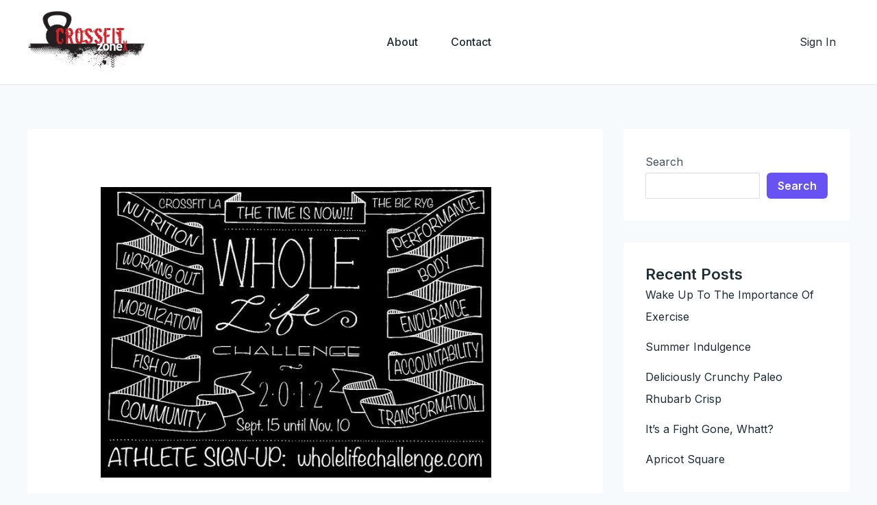

--- FILE ---
content_type: image/svg+xml
request_url: https://websitedemos.net/digital-download-store-02/wp-content/uploads/sites/1068/2022/04/digial-download-store-site-logo.svg
body_size: 1140
content:
<svg width="164" height="18" viewBox="0 0 164 18" fill="none" xmlns="http://www.w3.org/2000/svg">
<path d="M4.99353 17.7605L0 0.239544H3.44709L6.635 13.115H6.79915L10.203 0.239544H13.3391L16.7516 13.1236H16.9072L20.0951 0.239544H23.5422L18.5486 17.7605H15.3866L11.8445 5.46673H11.7063L8.15552 17.7605H4.99353Z" fill="#1F2C33"/>
<path d="M27.2243 17.7605V0.239544H33.8593C35.2186 0.239544 36.359 0.490494 37.2805 0.992396C38.2078 1.4943 38.9076 2.18441 39.3798 3.06274C39.8579 3.93536 40.0969 4.92776 40.0969 6.03993C40.0969 7.1635 39.8579 8.1616 39.3798 9.03422C38.9018 9.90684 38.1963 10.5941 37.2632 11.096C36.3302 11.5922 35.1811 11.8403 33.8161 11.8403H29.4187V9.23099H33.3842C34.179 9.23099 34.8298 9.09411 35.3366 8.82034C35.8435 8.54658 36.2179 8.17015 36.4598 7.69107C36.7074 7.21198 36.8313 6.6616 36.8313 6.03993C36.8313 5.41825 36.7074 4.87072 36.4598 4.39734C36.2179 3.92396 35.8406 3.55608 35.328 3.29373C34.8212 3.02567 34.1675 2.89164 33.3669 2.89164H30.4295V17.7605H27.2243Z" fill="#1F2C33"/>
<path d="M46.7078 0.239544L51.3126 14.0304H51.494L56.0901 0.239544H59.615L53.3774 17.7605H49.4206L43.1916 0.239544H46.7078Z" fill="#1F2C33"/>
<path d="M94.0315 0.239544V17.7605H91.1805L82.8436 5.82605H82.6967V17.7605H79.4915V0.239544H82.3598L90.6881 12.1825H90.8436V0.239544H94.0315Z" fill="#1F2C33"/>
<path d="M98.2061 2.90019V0.239544H112.323V2.90019H106.854V17.7605H103.675V2.90019H98.2061Z" fill="#1F2C33"/>
<path d="M144.452 5.8346C144.308 5.37262 144.109 4.95913 143.856 4.59411C143.608 4.22338 143.308 3.90684 142.957 3.64449C142.612 3.38213 142.214 3.18536 141.765 3.05418C141.316 2.9173 140.826 2.84886 140.296 2.84886C139.346 2.84886 138.499 3.08555 137.756 3.55894C137.013 4.03232 136.429 4.72814 136.002 5.64639C135.582 6.55894 135.372 7.6711 135.372 8.98289C135.372 10.3061 135.582 11.4268 136.002 12.3451C136.423 13.2633 137.008 13.962 137.756 14.4411C138.505 14.9145 139.375 15.1511 140.365 15.1511C141.264 15.1511 142.041 14.98 142.698 14.6378C143.36 14.2956 143.87 13.8108 144.227 13.1835C144.584 12.5504 144.763 11.8089 144.763 10.9591L145.488 11.0703H140.685V8.58935H147.864V10.6939C147.864 12.1939 147.542 13.4914 146.897 14.5865C146.252 15.6816 145.365 16.5257 144.236 17.1188C143.107 17.7063 141.811 18 140.348 18C138.718 18 137.287 17.6378 136.054 16.9135C134.828 16.1835 133.869 15.1483 133.177 13.808C132.492 12.462 132.149 10.865 132.149 9.01711C132.149 7.60266 132.351 6.33935 132.754 5.22719C133.163 4.11502 133.733 3.1711 134.465 2.39544C135.196 1.61407 136.054 1.02091 137.039 0.61597C138.024 0.205323 139.095 0 140.253 0C141.232 0 142.145 0.142586 142.992 0.427757C143.838 0.707224 144.59 1.10646 145.247 1.62548C145.909 2.14449 146.453 2.76046 146.879 3.47338C147.306 4.18631 147.585 4.97339 147.717 5.8346H144.452Z" fill="#1F2C33"/>
<path d="M152.423 17.7605V0.239544H163.931V2.90019H155.629V7.65685H163.335V10.3175H155.629V15.0998H164V17.7605H152.423Z" fill="#1F2C33"/>
<path d="M62.9508 17.7606L67.5555 3.96972H67.7369L72.3331 17.7606H75.8579L69.6203 0.239677H65.6635L59.4346 17.7606H62.9508Z" fill="#1F2C33"/>
<path d="M116.676 17.7606L121.281 3.96972H121.462L126.058 17.7606H129.583L123.345 0.239677H119.389L113.16 17.7606H116.676Z" fill="#1F2C33"/>
</svg>
